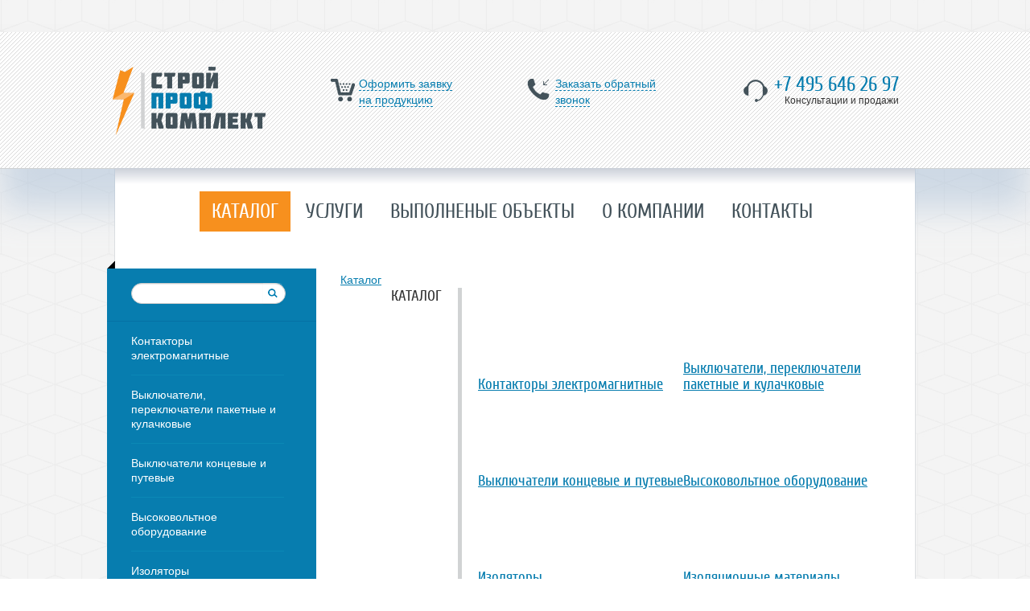

--- FILE ---
content_type: text/html; charset=windows-1251;
request_url: http://viribright.ru/catalog/gidroizolyatsiya/plenka-dlya-pruda/p.php?a=card&id36=5KI
body_size: 5805
content:
<!DOCTYPE html PUBLIC "-//W3C//DTD XHTML 1.0 Transitional//EN" "http://www.w3.org/TR/xhtml1/DTD/xhtml1-transitional.dtd">
<html xmlns="http://www.w3.org/1999/xhtml" xml:lang="ru" lang="ru">

<head>
	<meta http-equiv="X-UA-Compatible" content="IE=edge" />
    <meta http-equiv="Content-Type" content="text/html; charset=windows-1251" /><title>Каталог</title>
	
		<meta name="robots" content="index, follow" />
<meta name="keywords" content="контакторы" />
<meta name="description" content="Строй-проф комплект. Компания по торговле промышленными комплектующими." />
<link href="/bitrix/js/main/core/css/core.css?1377177909" type="text/css" rel="stylesheet" />
<link href="/bitrix/templates/psk/components/bitrix/iblock.element.add.form/order-form/style.css?1377177918" type="text/css" rel="stylesheet" />
<link href="/bitrix/templates/psk/components/anima/feedback/top-form/style.css?1377177918" type="text/css" rel="stylesheet" />
<link href="/bitrix/templates/psk/components/bitrix/menu/top-menu/style.css?1377177918" type="text/css" rel="stylesheet" />
<link href="/bitrix/templates/psk/components/bitrix/menu/left-menu/style.css?1377177918" type="text/css" rel="stylesheet" />
<link href="/bitrix/js/main/core/css/core_popup.css?1377177909" type="text/css" rel="stylesheet" />
<link href="/bitrix/templates/psk/components/bitrix/catalog.section/banner/style.css?1377177918" type="text/css" rel="stylesheet" />
<link href="/bitrix/components/bitrix/breadcrumb/templates/.default/style.css?1377177919" type="text/css" rel="stylesheet" />
<link href="/bitrix/templates/psk/components/bitrix/catalog/catalog/bitrix/catalog.section.list/.default/style.css?1377177918" type="text/css" rel="stylesheet" />
<link href="/bitrix/templates/psk/styles.css?1377177918" type="text/css" rel="stylesheet" />
<link href="/bitrix/templates/psk/template_styles.css?1377177918" type="text/css" rel="stylesheet" />

<script type="text/javascript" src="/bitrix/js/main/core/core.js?1377177909"></script>
<script type="text/javascript">(window.BX||top.BX).message({'LANGUAGE_ID':'ru','FORMAT_DATE':'DD.MM.YYYY','FORMAT_DATETIME':'DD.MM.YYYY HH:MI:SS','COOKIE_PREFIX':'BITRIX_SM','USER_ID':'','SERVER_TIME':'1413052786','SERVER_TZ_OFFSET':'14400','USER_TZ_OFFSET':'0','USER_TZ_AUTO':'Y','bitrix_sessid':'6e8d5cdb9d22945bf51ea83a21b9c28c','SITE_ID':'s1'});(window.BX||top.BX).message({'JS_CORE_LOADING':'Загрузка...','JS_CORE_NO_DATA':'- Нет данных -','JS_CORE_WINDOW_CLOSE':'Закрыть','JS_CORE_WINDOW_EXPAND':'Развернуть','JS_CORE_WINDOW_NARROW':'Свернуть в окно','JS_CORE_WINDOW_SAVE':'Сохранить','JS_CORE_WINDOW_CANCEL':'Отменить','JS_CORE_H':'ч','JS_CORE_M':'м','JS_CORE_S':'с','JSADM_AI_HIDE_EXTRA':'Скрыть лишние','JSADM_AI_ALL_NOTIF':'Показать все','JSADM_AUTH_REQ':'Требуется авторизация!','JS_CORE_WINDOW_AUTH':'Войти','JS_CORE_IMAGE_FULL':'Полный размер'});</script>
<script type="text/javascript" src="/bitrix/js/main/core/core_ajax.js?1377177909"></script>
<script type="text/javascript" src="/bitrix/js/main/session.js?1377177909"></script>
<script type="text/javascript">
bxSession.Expand(86400, '6e8d5cdb9d22945bf51ea83a21b9c28c', false, '1779016dfb3b60e454b46e4e54dd516b');
</script>
<link href="/assets/css/styles.css" media="screen" rel="stylesheet" type="text/css" />
<script type="text/javascript" src="/bitrix/js/main/core/core_popup.js?1377177909"></script>
<style type="text/css">@import url("/dop.css");BODY {margin-top:40px !important}</style>
</head>

<body>
<div class="stats"><noindex><!--LiveInternet counter--><script type="text/javascript">document.write("<a href=\'http://www.liveinternet.ru/click\' rel=\'nofollow\' target=_blank><img src=\'http://counter.yadro.ru/hit?t14.5;r" + escape(document.referrer) + ((typeof(screen)=="undefined")?"":";s"+screen.width+"*"+screen.height+"*"+(screen.colorDepth?screen.colorDepth:screen.pixelDepth)) + ";u" + escape(document.URL) + ";" + Math.random() + "\' border=0 width=88 height=31 alt=\'\' title=\'LiveInternet: показано число просмотров за 24 часа, посетителей за 24 часа и за сегодня\'><\/a>")</script><!--/LiveInternet--></noindex></div>
<script type="text/javascript">
<!--
var _acic={dataProvider:10};(function(){var e=document.createElement("script");e.type="text/javascript";e.async=true;e.src="https://www.acint.net/aci.js";var t=document.getElementsByTagName("script")[0];t.parentNode.insertBefore(e,t)})()
//-->
</script><div id="page-wrapper">
    <header id="page-header">
        <div id="page-header-content">
            <div class='header-block' id="logo"><a href="/"><img src="/assets/images/logo.png"></a> </div>
            <div class='header-block' id="order"><a href="#" class="openform" rel="orderform">Оформить заявку на продукцию</a>
                <div class='form' id="orderform" >
                    <a href="#" class='dismiss' data-toggle="form">X</a>
                    <div class='form-header'>Оформить заявку на продукцию</div>
                    
<form method="post" enctype="multipart/form-data">

	<input type="hidden" name="sessid" id="sessid" value="6e8d5cdb9d22945bf51ea83a21b9c28c" />	<input type="hidden" name="order-form" value="true" />
	
	<div class="order-form">
				
							<div>
					Имя<span class="starrequired">*</span>					<p>
														<input required type="text" name="PROPERTY[NAME][0]" size="25" value="" /> <span class='input-invalid-required'>Поле пустое</span>					</p></div>


							<div>
					Email<span class="starrequired">*</span>					<p>
														<input required type="text" name="PROPERTY[2][0]" size="25" value="" /> <span class='input-invalid-required'>Поле пустое</span>					</p></div>


							<div>
					Телефон<span class="starrequired">*</span>					<p>
														<input required type="text" name="PROPERTY[3][0]" size="25" value="" /> <span class='input-invalid-required'>Поле пустое</span>					</p></div>


							<div>
					Компания<span class="starrequired">*</span>					<p>
														<input required type="text" name="PROPERTY[4][0]" size="25" value="" /> <span class='input-invalid-required'>Поле пустое</span>					</p></div>


							<div>
					Эксель файл с заявкой<span class="starrequired">*</span>					<p>
						<div>
<p>(Для того, чтобы заказать продукцию, заполните excel-файл заявки, указав требующиеся Вам позиции и реквизиты Вашей компании.<br/>
После чего, отправьте этот файл.)</p></div>
<div><a href="#files-list" class='fancybox-files btn'><i></i>Приложить файл</a><span class='files-required'>Прикрепите документ</span></div>						<input type="hidden" name="PROPERTY[5][0]" value="" />
						<input type="file" id="attach-file" size="30"  name="PROPERTY_FILE_5_0" /><br />
														</p></div>


										<div>

						<input type="hidden" name="captcha_sid" value="046260701985711b854ffa7525c84202" />
						<img src="/bitrix/tools/captcha.php?captcha_sid=046260701985711b854ffa7525c84202" width="180" height="40" alt="CAPTCHA" />&nbsp;<input type="text" required name="captcha_word" maxlength="50" value="">

				</div>

			
				<div class='order-form-footer'>

					<input type="submit" class="btn" name="iblock_submit" value="Заказать" />
										</div>

	</div>
	<br />
	    <input type="hidden" name="iblock_submit" value="Заказать" />
</form>
                </div>
            </div>
            <div class='header-block' id="callback"><a href="#" class="openform" rel="callbackform">Заказать обратный звонок</a>
                <div class="form" id="callbackform">

                    <a href="#" class='dismiss' data-toggle="form">X</a>
                    <div class='form-header'>Заказать обратный звонок</div>
                    <div id="callbackformcomponent" class="mfeedback">
        <a name="mfeedback"></a>
        <div class="messages">

    </div>
    <form method="post" enctype="multipart/form-data">
        <input type="hidden" name="sessid" id="sessid" value="6e8d5cdb9d22945bf51ea83a21b9c28c" />        <div class="mf-name">
            <div class="mf-text">
                Имя<span class="mf-req">*</span>            </div>
            <input required type="text" name="user_name" value="">
            <span class='input-invalid-required'>Поле пустое</span>
        </div>
        <div class="mf-email">
            <div class="mf-text">
                E-mail            </div>
            <input required type="text" name="user_email" value="">
            <span class='input-invalid-required'>Поле пустое</span>
        </div>

                                     <div id="TELEPHONE" class="mf-email mf-custom-field">
                <div class="mf-text">
                    Телефон<span class="mf-req">*</span>                </div>
                <input required type="text" name="CF_TELEPHONE" value="">
                <span class='input-invalid-required'>Поле пустое</span>            </div>
                                                 <div class="mf-email">
           		<div class="mf-text">
                Удобное время звонка
                </div>
             </div>
                        <div id="TIME_FROM" class="mf-email mf-custom-field">
                <div class="mf-text">
                    с                </div>
                <input  type="text" name="CF_TIME_FROM" value="">
                            </div>
                                                 <div id="TIME_TO" class="mf-email mf-custom-field">
                <div class="mf-text">
                    до                </div>
                <input  type="text" name="CF_TIME_TO" value="">
                            </div>
                    
                <input type="hidden" value="Заказ обратного звонка" name="MESSAGE" />
        <!--<div class="mf-message">
            <div class="mf-text">
                Сообщение            </div>
            <textarea name="MESSAGE" rows="5" cols="40"></textarea>
        </div>-->

                <input type="submit" class="btn" name="submit" value="Отправить">
    </form>
</div>
                </div>
            </div>
            <div class='header-block' id="phone"><div class='number'>+7 495 646 26 97</div><div>Консультации и продажи</div></div>
        </div>
    </header>
    <div class="push-top"></div>
    <div id="page-content">
        <div class="row">
            
<div id="top-menu">
<ul class="menu-elements">

			<li class="active"><a href="/catalog/" >Каталог</a></li>
		
			<li><a href="/services/">Услуги</a></li>
		
			<li><a href="/developed-projects/">Выполненые объекты</a></li>
		
			<li><a href="/about/">О компании</a></li>
		
			<li><a href="/contacts/">Контакты</a></li>
		

</ul>
</div>
        
        </div>
        <div class="row">
        <div class="span3 left-side">
           
<div id="left-menu">
<ul class="menu-elements">
<li class="search-field">
                        <div class="input-append">
                        <form method="post" enctype="multipart/form-data">
                            <input type="text" name="q" class="span2 search-query">
                            <button type="submit" class="btn search-btn"></button>
                        </form>
                        </div>
                    </li>
			<li><a href="/catalog/kontaktory-elektromagnitnye/">Контакторы электромагнитные</a></li>
		
			<li><a href="/catalog/vyklyuchateli-pereklyuchateli-paketnye-i-kulachkovye/">Выключатели, переключатели пакетные и кулачковые</a></li>
		
			<li><a href="/catalog/vyklyuchateli-kontsevye-i-putevye/">Выключатели концевые и путевые</a></li>
		
			<li><a href="/catalog/vysokovoltnoe-oborudovanie/">Высоковольтное оборудование</a></li>
		
			<li><a href="/catalog/izolyatory/">Изоляторы</a></li>
		
			<li><a href="/catalog/izolyatsionnye-materialy/">Изоляционные материалы</a></li>
		
			<li><a href="/catalog/instrument/">Инструмент</a></li>
		
			<li><a href="/catalog/istochniki-sveta/">Источники света</a></li>
		
			<li><a href="/catalog/kabelenesushchie-izdeliya/">Кабеленесущие изделия</a></li>
		
			<li><a href="/catalog/kabelno-provodnikovaya-produktsiya/">Кабельно-проводниковая продукция</a></li>
		
			<li><a href="/catalog/kabelnye-nakonechniki-i-gilzy/">Кабельные наконечники и гильзы</a></li>
		
			<li><a href="/catalog/klemmy-bloki-zazhimov/">Клеммы, блоки зажимов</a></li>
		
			<li><a href="/catalog/lenta-kipernaya-signalnaya-ograditelnaya/">Лента киперная, сигнальная, оградительная</a></li>
		
			<li><a href="/catalog/megaommetry/">Мегаомметры</a></li>
		
			<li><a href="/catalog/modulnoe-oborudovanie/">Модульное оборудование</a></li>
		
			<li><a href="/catalog/mufty-kabelnye/">Муфты кабельные</a></li>
		
			<li><a href="/catalog/posty-knopochnye/">Посты кнопочные</a></li>
		
			<li><a href="/catalog/predokhraniteli/">Предохранители</a></li>
		
			<li><a href="/catalog/pribory-ucheta-i-kontrolya-elektricheskoy-energii/">Приборы учета и контроля электрической энергии</a></li>
		
			<li><a href="/catalog/puskateli-elektromagnitnye-dopolnitelnye-ustroystva-i-zapchasti/">Пускатели электромагнитные, дополнительные устройства и запчасти</a></li>
		
			<li><a href="/catalog/rubilniki-pereklyuchateli-razediniteli/">Рубильники, переключатели, разъединители</a></li>
		
			<li><a href="/catalog/salniki-kabelnye/">Сальники кабельные</a></li>
		
			<li><a href="/catalog/svetosignalnye-indikatory-armatura-tablo/">Светосигнальные индикаторы, арматура, табло</a></li>
		
			<li><a href="/catalog/svetotekhnika/">Светотехника</a></li>
		
			<li><a href="/catalog/szhimy-otvetvitelnye/">Сжимы ответвительные</a></li>
		
			<li><a href="/catalog/silovye-avtomaticheskie-vyklyuchateli/">Силовые автоматические выключатели</a></li>
		
			<li><a href="/catalog/silovye-vilki-rozetki-razemy/">Силовые вилки розетки, разъемы</a></li>
		
			<li><a href="/catalog/stabilizatory-napryazheniya-generatory/">Стабилизаторы напряжения, генераторы</a></li>
		
			<li><a href="/catalog/transformatory/">Трансформаторы</a></li>
		
			<li><a href="/catalog/udliniteli-setevye-filtry/">Удлинители/Сетевые фильтры</a></li>
		
			<li><a href="/catalog/ustroystva-upravleniya/">Устройства управления</a></li>
		
			<li><a href="/catalog/shina-elektrotekhnicheskaya/">Шина электротехническая</a></li>
		
			<li><a href="/catalog/shiny-nulevye-i-soedinitelnye/">Шины нулевые и соединительные</a></li>
		
			<li><a href="/catalog/shkafy-shchity-yashchiki-boksy-i-aksessuary/">Шкафы, щиты, ящики, боксы и аксессуары</a></li>
		
			<li><a href="/catalog/elektroizmeritelnye-pribory/">Электроизмерительные приборы</a></li>
		
			<li><a href="/catalog/elektroustanovochnoe-oborudovanie/">Электроустановочное оборудование</a></li>
		

</ul>
</div>






        <div class="banners">
                    <a href="/catalog/gidroizolyatsiya/plenka-dlya-pruda/www.kontares.ru" class="banner">
                <img src="/upload/iblock/ce4/ce43a2641bcd373f0c9bb22ddad5c2d8.jpg" />
            </a>
                    <a href="/catalog/kabelenesushchie-sistemy/" class="banner">
                <img src="/upload/iblock/0da/0da3153aff117a08340c0c8822cc6649.jpg" />
            </a>
          </div>
<input type="hidden" name="sessid" id="sessid" value="6e8d5cdb9d22945bf51ea83a21b9c28c" /><script>
function showAuth(type)
{
	if (type == 'auth')
	{
		BX('popup-buyer-auth-form').style["display"] = "block";
		BX('popup-buyer-title-auth').innerHTML = '';
		BX('popup-buyer-title-mail').innerHTML = '<a href="javascript:void(0)" onClick="showAuth(\'mail\');"></a>';
		BX('popup_user_email').style["display"] = "none";
		BX('popup_user_email').value = '';
	}
	else
	{
		BX('popup-buyer-auth-form').style["display"] = "none";
		BX('popup-buyer-title-auth').innerHTML = '<a href="javascript:void(0)" onClick="showAuth(\'auth\');"></a>';
		BX('popup-buyer-title-mail').innerHTML = '';
		BX('popup_user_email').style["display"] = "block";
		BX('notify_user_login').value = '';
		BX('notify_user_password').value = '';
	}
}
</script></div>
            <div id="page-data" class="span8">
            <ul class="breadcrumb-navigation"><li><a href="/catalog/" title="Каталог">Каталог</a></li></ul><div id="comp_70a6ba7e7546987c97d66d702c964074"><div class="block">
    <div class="block-header"><h1>Каталог</h1></div>
        <div class="block-content">
            <p id="section_description">
                            </p>
    <a href="/catalog/kontaktory-elektromagnitnye/" class="section pull-left">
                <span class="section_link">Контакторы электромагнитные</span>
    </a>
    <a href="/catalog/vyklyuchateli-pereklyuchateli-paketnye-i-kulachkovye/" class="section pull-left">
                <span class="section_link">Выключатели, переключатели пакетные и кулачковые</span>
    </a>
    <a href="/catalog/vyklyuchateli-kontsevye-i-putevye/" class="section pull-left">
                <span class="section_link">Выключатели концевые и путевые</span>
    </a>
    <a href="/catalog/vysokovoltnoe-oborudovanie/" class="section pull-left">
                <span class="section_link">Высоковольтное оборудование</span>
    </a>
    <a href="/catalog/izolyatory/" class="section pull-left">
                <span class="section_link">Изоляторы</span>
    </a>
    <a href="/catalog/izolyatsionnye-materialy/" class="section pull-left">
                <span class="section_link">Изоляционные материалы</span>
    </a>
    <a href="/catalog/instrument/" class="section pull-left">
                <span class="section_link">Инструмент</span>
    </a>
    <a href="/catalog/istochniki-sveta/" class="section pull-left">
                <span class="section_link">Источники света</span>
    </a>
    <a href="/catalog/kabelenesushchie-izdeliya/" class="section pull-left">
                <span class="section_link">Кабеленесущие изделия</span>
    </a>
    <a href="/catalog/kabelno-provodnikovaya-produktsiya/" class="section pull-left">
                <span class="section_link">Кабельно-проводниковая продукция</span>
    </a>
    <a href="/catalog/kabelnye-nakonechniki-i-gilzy/" class="section pull-left">
                <span class="section_link">Кабельные наконечники и гильзы</span>
    </a>
    <a href="/catalog/klemmy-bloki-zazhimov/" class="section pull-left">
                <span class="section_link">Клеммы, блоки зажимов</span>
    </a>
    <a href="/catalog/lenta-kipernaya-signalnaya-ograditelnaya/" class="section pull-left">
                <span class="section_link">Лента киперная, сигнальная, оградительная</span>
    </a>
    <a href="/catalog/megaommetry/" class="section pull-left">
                <span class="section_link">Мегаомметры</span>
    </a>
    <a href="/catalog/modulnoe-oborudovanie/" class="section pull-left">
                <span class="section_link">Модульное оборудование</span>
    </a>
    <a href="/catalog/mufty-kabelnye/" class="section pull-left">
                <span class="section_link">Муфты кабельные</span>
    </a>
    <a href="/catalog/posty-knopochnye/" class="section pull-left">
                <span class="section_link">Посты кнопочные</span>
    </a>
    <a href="/catalog/predokhraniteli/" class="section pull-left">
                <span class="section_link">Предохранители</span>
    </a>
    <a href="/catalog/pribory-ucheta-i-kontrolya-elektricheskoy-energii/" class="section pull-left">
                <span class="section_link">Приборы учета и контроля электрической энергии</span>
    </a>
    <a href="/catalog/puskateli-elektromagnitnye-dopolnitelnye-ustroystva-i-zapchasti/" class="section pull-left">
                <span class="section_link">Пускатели электромагнитные, дополнительные устройства и запчасти</span>
    </a>
    <a href="/catalog/rubilniki-pereklyuchateli-razediniteli/" class="section pull-left">
                <span class="section_link">Рубильники, переключатели, разъединители</span>
    </a>
    <a href="/catalog/salniki-kabelnye/" class="section pull-left">
                <span class="section_link">Сальники кабельные</span>
    </a>
    <a href="/catalog/svetosignalnye-indikatory-armatura-tablo/" class="section pull-left">
                <span class="section_link">Светосигнальные индикаторы, арматура, табло</span>
    </a>
    <a href="/catalog/svetotekhnika/" class="section pull-left">
                <span class="section_link">Светотехника</span>
    </a>
    <a href="/catalog/szhimy-otvetvitelnye/" class="section pull-left">
                <span class="section_link">Сжимы ответвительные</span>
    </a>
    <a href="/catalog/silovye-avtomaticheskie-vyklyuchateli/" class="section pull-left">
                <span class="section_link">Силовые автоматические выключатели</span>
    </a>
    <a href="/catalog/silovye-vilki-rozetki-razemy/" class="section pull-left">
                <span class="section_link">Силовые вилки розетки, разъемы</span>
    </a>
    <a href="/catalog/stabilizatory-napryazheniya-generatory/" class="section pull-left">
                <span class="section_link">Стабилизаторы напряжения, генераторы</span>
    </a>
    <a href="/catalog/transformatory/" class="section pull-left">
                <span class="section_link">Трансформаторы</span>
    </a>
    <a href="/catalog/udliniteli-setevye-filtry/" class="section pull-left">
                <span class="section_link">Удлинители/Сетевые фильтры</span>
    </a>
    <a href="/catalog/ustroystva-upravleniya/" class="section pull-left">
                <span class="section_link">Устройства управления</span>
    </a>
    <a href="/catalog/shina-elektrotekhnicheskaya/" class="section pull-left">
                <span class="section_link">Шина электротехническая</span>
    </a>
    <a href="/catalog/shiny-nulevye-i-soedinitelnye/" class="section pull-left">
                <span class="section_link">Шины нулевые и соединительные</span>
    </a>
    <a href="/catalog/shkafy-shchity-yashchiki-boksy-i-aksessuary/" class="section pull-left">
                <span class="section_link">Шкафы, щиты, ящики, боксы и аксессуары</span>
    </a>
    <a href="/catalog/elektroizmeritelnye-pribory/" class="section pull-left">
                <span class="section_link">Электроизмерительные приборы</span>
    </a>
    <a href="/catalog/elektroustanovochnoe-oborudovanie/" class="section pull-left">
                <span class="section_link">Электроустановочное оборудование</span>
    </a>
    </div>
</div>
</div>
            </div>
        </div>
        <div class="push"></div>
    </div>

</div>
<div class="footer">
                
<div class="footer-inner"> 
  <p class="footer-copyright pull-left">&copy; 2010 СтройПрофКомплект. Оптовые поставки электротехнического оборудования <a href="mailto:info@viribright.ru" >info@viribright.ru</a></p>
 
  <p class="footer-hotline pull-right">Горячая линия: +7 495 646 26 97</p>
 </div>
</div>

<script type="text/javascript" src="/assets/js/jquery.min.js?1377177919"></script>
<script type="text/javascript" src="/assets/libs/bootstrap/js/bootstrap.min.js?1377177919"></script>
<script type="text/javascript" src="/assets/js/system.js?1377177919"></script>
<script type="text/javascript" src="/assets/libs/fancybox/source/jquery.fancybox.pack.js?v=2.1.4"></script>
</body>
</html>

--- FILE ---
content_type: text/css
request_url: http://viribright.ru/bitrix/templates/psk/components/bitrix/iblock.element.add.form/order-form/style.css?1377177918
body_size: 792
content:
.order-form{
color:#ffffff;
padding-top:20px;
margin-left:20px;
padding-right:20px;
}

.order-form input{
-webkit-border-radius: 0 !important;
-moz-border-radius: 0 !important;
border-radius: 0 !important;
width:250px;
}
.order-form input:focus:invalid:focus{
border-color:#e28e3c;
-webkit-box-shadow: none;
-moz-box-shadow: none;
box-shadow: none;
}
.order-form input::-webkit-validation-bubble-message { display: none; }
span.input-invalid-required,span.files-required{
display:none;
height: 20px;
padding: 4px 6px;
margin-bottom: 10px;
font-size: 14px;
line-height: 20px;
vertical-align:middle;
color: #e28e3c;

}

.order-form input:required:focus:invalid +span.input-invalid-required{
display:inline-block;
color:#e28e3c;
}
.starrequired{color:#e28e3c;}
.order-form .fancybox-files.btn{border-radius: 0;}
#page-header-content .header-block a.btn,#page-header-content .header-block a.btn:hover{border-bottom:none;}
.order-form .fancybox-files.btn:hover{background-position:0;
background-image: linear-gradient(bottom, rgb(252,252,252) 36%, rgb(196,196,196) 100%);
background-image: -o-linear-gradient(bottom, rgb(252,252,252) 36%, rgb(196,196,196) 100%);
background-image: -moz-linear-gradient(bottom, rgb(252,252,252) 36%, rgb(196,196,196) 100%);
background-image: -webkit-linear-gradient(bottom, rgb(252,252,252) 36%, rgb(196,196,196) 100%);
background-image: -ms-linear-gradient(bottom, rgb(252,252,252) 36%, rgb(196,196,196) 100%);

background-image: -webkit-gradient(
        linear,
        left bottom,
        left top,
        color-stop(0.36, rgb(252,252,252)),
        color-stop(1, rgb(196,196,196))
);
}
#attach-file {visibility: hidden; display: none;}
.order-form .fancybox-files-content{display:none;}
.order-form input[type='submit'].btn {
background-image:none;
background:#05577a;
border: none;
color: #ffffff;
text-shadow: none;
}
.order-form input[type="submit"].btn:hover{
background-image:none;
background:#f7901e;
border: none;
color: #ffffff;
text-shadow: none;
}
font.notetext,font.errortext{
display: block;
font-size:16px;
padding-left: 20px;
color: white !important;
font-family: cuprum;
}
input[name="captcha_word"]{
width: 65px;
height: 25px !important;
margin-bottom: 0px !important;
}
.fancybox-files i{
display:inline-block;
width:16px;
height:16px;
background:url("/assets/images/file-icon.png") no-repeat center center transparent;
}
.order-form-footer{
padding-top:30px;}

--- FILE ---
content_type: text/css
request_url: http://viribright.ru/bitrix/templates/psk/components/anima/feedback/top-form/style.css?1377177918
body_size: 933
content:
#callbackformcomponent{
color:#ffffff;
padding-top:20px;
margin-left:20px;
padding-right:20px;
padding-bottom: 20px;
}
.mf-text
{
    font-size: 16px;
    font-family: 'cuprum';
    margin-bottom: 10px;
}
#TIME_TO, #TIME_FROM
{
    display: inline-block;
    width: 75px !important;
}
#TIME_TO *, #TIME_FROM *
{
    display: inline-block;
}
#callbackformcomponent input[type=text], #callbackformcomponent textarea{
-webkit-border-radius: 0 !important;
-moz-border-radius: 0 !important;
border-radius: 0 !important;
width:238px;
resize: none;
}
#callbackformcomponent input:focus:invalid:focus{
border-color:#e28e3c;
-webkit-box-shadow: none;
-moz-box-shadow: none;
box-shadow: none;
}
#callbackformcomponent input::-webkit-validation-bubble-message { display: none; }
span.input-invalid-required{
display:none;
height: 20px;
padding: 4px 6px;
margin-bottom: 10px;
font-size: 14px;
line-height: 20px;
vertical-align:middle;

}
#callbackformcomponent .mf-req
{
    color: #f7901e;
    margin-left: 5px;
}
#callbackformcomponent input:required:focus:invalid +span.input-invalid-required{
display:inline-block;
color:#e28e3c;
}
.starrequired{color:#e28e3c;}
#callbackformcomponent .fancybox-files.btn{border-radius: 0;}
#page-header-content .header-block a.btn,#page-header-content .header-block a.btn:hover{border-bottom:none;}
#callbackformcomponent .fancybox-files.btn:hover{background-position:0;
background-image: linear-gradient(bottom, rgb(252,252,252) 36%, rgb(196,196,196) 100%);
background-image: -o-linear-gradient(bottom, rgb(252,252,252) 36%, rgb(196,196,196) 100%);
background-image: -moz-linear-gradient(bottom, rgb(252,252,252) 36%, rgb(196,196,196) 100%);
background-image: -webkit-linear-gradient(bottom, rgb(252,252,252) 36%, rgb(196,196,196) 100%);
background-image: -ms-linear-gradient(bottom, rgb(252,252,252) 36%, rgb(196,196,196) 100%);

background-image: -webkit-gradient(
        linear,
        left bottom,
        left top,
        color-stop(0.36, rgb(252,252,252)),
        color-stop(1, rgb(196,196,196))
);
}
#callbackformcomponent .fancybox-files-content{display:none;}
#callbackformcomponent input[name=CF_TIME_FROM], #callbackformcomponent input[name=CF_TIME_TO] {width:38px;}
#callbackformcomponent input[type='submit'].btn {
background-image:none;
background:#05577a;
border: none;
color: #ffffff;
text-shadow: none;
    bottom: 20px;
    position: absolute;
    right: 20px;
    border-radius: 0;
}
#callbackformcomponent input[type="submit"].btn:hover{
background-image:none;
background:#f7901e;
border: none;
color: #ffffff;
text-shadow: none;
}
font.notetext,font.errortext{
display: block;
font-size:16px;
padding-left: 20px;
color: white !important;
font-family: cuprum;
}
input[name="captcha_word"]{
width: 65px;
height: 25px !important;
margin-bottom: 0px !important;
}
.fancybox-files i{
display:inline-block;
width:16px;
height:16px;
background:url("/assets/images/file-icon.png") no-repeat center center transparent;
}
#callbackformcomponent-footer{
padding-top:30px;}

--- FILE ---
content_type: text/css
request_url: http://viribright.ru/bitrix/templates/psk/components/bitrix/menu/top-menu/style.css?1377177918
body_size: 266
content:
div#top-menu ul.menu-elements{
    padding-left: 80px;
    height:115px;
    line-height: 115px;
}
div#top-menu ul.menu-elements li{
    display:inline-block;
    padding:15px;
    font-size: 24px;
    font-family: 'cuprum';
}
div#top-menu ul.menu-elements li.active{

    background: #f7901e;

}
div#top-menu ul.menu-elements li.active a{
    color:#ffffff;
    text-decoration: none;
    cursor: default;
}
div#top-menu ul.menu-elements li a {
    color:#43525a;
    text-decoration: none;
	text-transform: uppercase;
}
div#top-menu ul.menu-elements li a:hover
{
    text-decoration: underline;
}

--- FILE ---
content_type: text/css
request_url: http://viribright.ru/bitrix/templates/psk/components/bitrix/menu/left-menu/style.css?1377177918
body_size: 823
content:
#left-menu:before
{

    content:"";
    display: block;
    height:10px;
    width:260px;


}
#left-menu {
    position: relative;
    width:260px;
    min-height:10px;
    background: url("/bitrix/templates/psk/components/bitrix/menu/left-menu/images/menu-coner.png") no-repeat left top transparent;
    margin-left: -10px;
    margin-top: -10px;
}
div#left-menu ul.menu-elements{
    margin: 0;
    width: 260px;
    padding: 0px ;
    height: auto;
    background: #077daf;
    position: relative;

}
div#left-menu ul.menu-elements li.search-field{
    height: 65px;
    line-height: 18px;
    margin:0px;
    padding-left: 30px;
    border-bottom:1px solid #0670a4;
}
div#left-menu ul.menu-elements li.search-field + li{

    margin-left:0px;


}
div#left-menu ul.menu-elements li.search-field +li a{
    border-top: none;
}
div#left-menu ul.menu-elements li:hover{
    cursor: pointer;
}
div#left-menu ul.menu-elements li.active{
    background: #05577a;
}
div#left-menu ul.menu-elements li.active:after{
    content: "";
    display: block;
    position: absolute;
    float: right;
    right:-5px;
    top:-4px;
    width:30px;
    height:57px;
    background: url(/bitrix/templates/psk/components/bitrix/menu/left-menu/images/menu-arrow.png) no-repeat;
}
div#left-menu ul.menu-elements li.active a,div#left-menu ul.menu-elements li.active + li a{
    border-top: none;
}

div#left-menu ul.menu-elements li{
    position: relative;
    vertical-align: middle;
    /*border-top: 1px solid #3997bf;*/
}
div#left-menu ul.menu-elements li.search-field + li a,div#left-menu ul.menu-elements li:hover + li a{
    /*padding-top: 13px;*/
}
div#left-menu ul.menu-elements li a{
    border-top:1px solid #0b88b6;
    display:block;
    line-height: 18px;
    padding-top:15px;
    margin-left: 30px;
    margin-right: 30px;
    padding-bottom:15px;
    /*background: grey;*/
    text-decoration: none;
    width:190px;
    color:#ffffff;
}

div#left-menu ul.menu-elements li:hover a{
    text-decoration: underline;
}
div#left-menu ul.menu-elements li:last-child{
    padding-bottom: 25px;
}
.search-query
{
    width: 176px !important;
    padding-right: 0 !important;
    height: 16px !important;
}
.search-query:focus, .search-query:active
{
    z-index: 0 !important;
}
.input-append, .input-append form
{
    position: relative;
}

.search-btn
{
    background: url("/assets/images/search-ico.png") no-repeat scroll center center transparent !important;
    border: medium none !important;
    height: 100%;
    outline: medium none;
    position: absolute;
    right: 4px;
    width: 12px;
}
.search-btn:active, .search-btn:focus
{
   outline: none !important;
   border: none !important;
   background: url("/assets/images/search-ico.png") no-repeat scroll center center transparent !important;
   box-shadow: none !important;
}

--- FILE ---
content_type: text/css
request_url: http://viribright.ru/bitrix/templates/psk/components/bitrix/catalog.section/banner/style.css?1377177918
body_size: 116
content:
.banners
{
    padding-left: 20px;
}
.banner
{
    display: block;
    padding-top: 40px;
}
.banner img
{
        border: 1px solid #d1d3d4;
}

--- FILE ---
content_type: text/css
request_url: http://viribright.ru/bitrix/templates/psk/components/bitrix/catalog/catalog/bitrix/catalog.section.list/.default/style.css?1377177918
body_size: 235
content:
#section_description
{
    color: #43525a;
    font-size: 14px;
}
.section
{
    display: block;
    height: 120px;
    width: 255px;
    position: relative;
}
.section_link
{
    font-family: 'cuprum';
    position: absolute;
    bottom: 0;
    left: 0;
    font-size: 18px;
    color: #077daf;
    text-decoration: underline;
}
.section:hover .section_link
{
    color: #f7901e;
}



--- FILE ---
content_type: text/css
request_url: http://viribright.ru/assets/css/styles.css
body_size: 2033
content:
@import url('/assets/css/reset.css');
@import url('/assets/css/common-styles.css');
@import url('/assets/libs/bootstrap/css/bootstrap.min.css');
@import url('/assets/fonts/stylesheet.css');
@import url('/assets/libs/fancybox/source/jquery.fancybox.css?v=2.1.4');
html, body {
    height: 100%;
    background: url("/assets/images/cubes.png");
    font-family: Arial;
}
.content-header, .content-subheader
{
    font-family: 'cuprum';
    color: #43525a;
}
.content-header
{
    font-size: 18px;
    margin-bottom: 30px;
}
.content-subheader
{
    font-size: 16px;
    margin-bottom: 10px;
}
.content-text
{
    font-size: 14px;
    color: #43525a;
    margin-bottom: 30px;
    text-shadow: 1px 0 1px #B5B9BC;
}
p.with-icon
{
    background: url("/assets/images/icon-sprites.png") no-repeat scroll 0 0 transparent;
    height: 30px;
    padding-left: 20px;
}
p.with-lighting
{
    background-position: 0 -106px;
}
a
{
    color: #077daf;
    text-decoration:  underline;
}
a:hover
{
    color: #f7901e;
}
.left-side
{
    margin: 0;
    width: 260px;
}
#page-header{
    height:169px;
    position: absolute;
    width: 100%;
    left: 0;
/*    z-index: 100; */
    background: url("/assets/images/stripes.png") repeat;
    -webkit-box-shadow: 0px 50px 40px rgba(167, 190, 214, 0.5);
    -moz-box-shadow:    0px 50px 40px rgba(167, 190, 214, 0.5);
    box-shadow:         0px 50px 40px rgba(167, 190, 214, 0.5);
    border-bottom: 1px solid #d1d3d4;
}

#page-header-content{
    width:1000px;
    /*background: grey;*/
    height:169px;
    margin: 0 auto;
}

#page-wrapper{
    background: white;
    min-height: 100%;
    height: auto !important;
    height: 100%;
    border-left:1px solid #dcdfe2;
    border-right:1px solid #dcdfe2;
    width: 994px;
    margin: 0 auto -75px; /* the bottom margin is the negative value of the footer's height */

}
#page-content{
    /*top:169px;*/
    background: #ffffff;
    min-height: 150px;
    position: relative;
    width: 994px;
    margin:0 auto;
    padding-bottom: 50px;
    background: #cbd0d9; /* Old browsers */
    background: -moz-linear-gradient(top,  #cbd0d9 0%, #ffffff 20px); /* FF3.6+ */
    background: -webkit-gradient(linear, left top, left bottom, color-stop(0%,#cbd0d9), color-stop(20px,#ffffff)); /* Chrome,Safari4+ */
    background: -webkit-linear-gradient(top,  #cbd0d9 0%,#ffffff 20px); /* Chrome10+,Safari5.1+ */
    background: -o-linear-gradient(top,  #cbd0d9 0%,#ffffff 20px); /* Opera 11.10+ */
    background: -ms-linear-gradient(top,  #cbd0d9 0%,#ffffff 20px); /* IE10+ */
    background: linear-gradient(to bottom,  #cbd0d9 0%,#ffffff 20px); /* W3C */
    filter: progid:DXImageTransform.Microsoft.gradient( startColorstr='#cbd0d9', endColorstr='#ffffff',GradientType=0 ); /* IE6-9 */

}
#page-content div.row{margin-left: 0px;}
#top-menu{

}
#page-shadow{
    width: 100%;
    height: 1px;

}

.left-menu:before
{

    content:"";
    display: block;
    height:10px;
    width:260px;


}

div#top-menu ul.menu-elements{
    padding-left: 80px;
    height:115px;
    line-height: 115px;
}
div#top-menu ul.menu-elements li{
    display:inline-block;
    padding:15px;
    font-size: 24px;
    font-family: 'cuprum';
}
div#top-menu ul.menu-elements li.active{

    background: #f7901e;

}
div#top-menu ul.menu-elements li.active a{
    color:#ffffff;
    text-decoration: none;
    cursor: default;
}
div#top-menu ul.menu-elements li a {
    color:#43525a;
    text-decoration: none;
}
div#top-menu ul.menu-elements li a:hover
{
    text-decoration: underline;
}
div#page-data{
    width:690px;
    /*background: #808080;*/
}
div.block{
    margin-bottom: 30px;
    overflow: hidden;
}
div.block-header
{
    float: left;
    overflow: hidden;
    padding-right: 20px;
    text-align: right;
    width: 126px;
    text-align: right;
    text-transform: uppercase;
    font-weight: normal;
    font-family: 'cuprum';
    font-size: 18px;
    line-height: 20px;
    margin:0px;
}
div.block-header *
{
    text-align: right;
    text-transform: uppercase;
    font-weight: normal;
    font-family: 'cuprum';
    font-size: 18px;
    line-height: 20px;
    margin:0px;
}

div.block-content{
    width: 510px;
    float:left;
    font-family: Arial;
    font-size: 14px;
    border-left: solid 5px #d1d3d4;
    padding-left: 20px;

}
#page-header-content{

}
#page-header-content .header-block{
    margin-top: 43px;
    margin-right: 70px;
    display: inline-block;
    width:195px;
    position: relative;
}
#page-header-content .header-block:last-child{
    margin-right: 0px;
}
#page-header-content .header-block a,#page-header-content .header-block a:hover,#page-header-content .header-block a:visited{
    text-decoration: none;
    border-bottom: 1px dashed #077daf;
}

#page-header-content .header-block:before{
    content: "";
    float: left;
    background: url("/assets/images/icon-sprites.png");
}

#page-header-content .header-block#logo a{
    text-decoration: none;
    border-bottom: none;
}


#page-header-content .header-block#order{
    width:170px;
    height:70px;

}

#page-header-content .header-block#order:before{
    width: 32px;
    height: 32px;
    margin: 0 5px 0 0;
}

#page-header-content .header-block#callback:before{
    width: 32px;
    height: 32px;
    margin: 0 5px 0 0;
    background-position: 0px -32px;
}
#page-header-content .header-block#phone{
    text-align: right;
    font-size: 12px;

}
#page-header-content .header-block#phone:before{
    width: 32px;
    height: 32px;
    margin: 0 5px 0 0;
    background-position: 0px -67px;
}
#page-header-content .header-block#phone .number{
    font-family: 'cuprum';
    font-size: 24px;
    color:#077daf;
}

.form{
    display: none;
    position: absolute;
    top:0;
    left:0;
    width:440px;

    z-index: 6;
    background: #077daf;
}

.form a.dismiss{
    position: absolute;
    top:0;
    right: 0;
    width: 20px;
    height: 20px;
    display: block;
    background: #f7901e;
    color: #ffffff;
    text-align: center;
    text-decoration: none;
    border-bottom:none !important;
}

.push-top{
    height: 169px;
}

.footer, .push {
    height: 75px; /* .push must be the same height as .footer */position: relative;
}
.footer{
    overflow: hidden;
    width:994px;
    margin:0 auto;
    background: #ffffff;
    border-left:1px solid #dcdfe2;
    border-right:1px solid #dcdfe2;
}
.footer-inner{
    font-size: 12px;
    line-height: 75px;
    width:950px;
    margin:0 auto;
    border-top:1px solid #dcdfe2;
}
.footer-hotline
{
    font-size: 18px;
    color: #43525a;
    font-family: 'cuprum';
}

/*client-offers-block */
.offer-block
{
    width: 241px;
    padding-bottom: 20px;
    padding-right: 28px;
    min-height: 140px;
    color: #43525a;
    font-size: 14px;
}
.offer-block:nth-child(even)
{
    padding-right: 0;
}
.offer-head
{
    font-family: 'cuprum';
    font-size: 18px;
    min-height: 70px;
}
.offer-head img
{
    vertical-align: top;
}
.offer-head a
{
    color: #077daf;
    display: inline-block;
    width: 170px;
    margin-left: 10px;
    text-decoration:  underline;
}
.offer-head a:hover
{
    color: #f7901e;
}
.offer-content
{
    
}
/*end of client-offers-block */
.about-main p
{
}
.manufacturers
{
    margin: 0;
}
.manufacturers li
{
    background:none !important;
    padding:0 !important;
    float: left;
    text-align: center;
    width: 125px;
    height: 75px;
    line-height: 75px;
}
.form-header{
color: #ffffff;
font-family: 'cuprum';
font-size: 20px;
margin-left: 20px;
margin-right: 20px;
padding-top: 20px;
padding-bottom: 20px;
border-bottom: 2px solid;
}


--- FILE ---
content_type: text/css
request_url: http://viribright.ru/assets/css/common-styles.css
body_size: 458
content:
h1,h2,h3{
font-family:'cuprum';
font-weight:normal !important;
}
.content-block{
color:#43525a;
}
h2{font-size:18px;}
h3{font-size:16px;text-transform:uppercase;}
blockquote::before,blockquote::after{
content: "";
display: block;
letter-spacing: -5px;
font-family: 'cuprum',Arial;
font-size: 50px;
color: #e4e5e6;
}
blockquote::before{
 content: "<<";
 padding-bottom:10px;
}
blockquote::after{
 content: ">>"; 
 padding-top:10px;
 text-align:right;
}

h2 + p{
 font-size:12px;
}
h3 +p{
 color:#91979b;
}

.block-content ul li, .block-content ol li{
line-height: 30px;
}
.block-content ul{
margin: 0 0 10px 0;
}

.block-content ul li{
padding: 0 0 0 25px;
background: url("/assets/images/icon-sprites.png") no-repeat scroll 0 -100px transparent;
}
.block-content ol{
list-style: decimal;
}
.block-content li a:hover{
color:#43525a;
}


--- FILE ---
content_type: text/css
request_url: http://viribright.ru/assets/fonts/stylesheet.css
body_size: 331
content:
/* Generated by Font Squirrel (http://www.fontsquirrel.com) on February 25, 2013 */



@font-face {
    font-family: 'cuprum';
    src: url('cuprum-bold-webfont.eot');
    src: url('cuprum-bold-webfont.eot?#iefix') format('embedded-opentype'),
         url('cuprum-bold-webfont.woff') format('woff'),
         url('cuprum-bold-webfont.ttf') format('truetype'),
         url('cuprum-bold-webfont.svg#cuprumbold') format('svg');
    font-weight: bold;
    font-style: normal;

}




@font-face {
    font-family: 'cuprum';
    src: url('cuprum-italic-webfont.eot');
    src: url('cuprum-italic-webfont.eot?#iefix') format('embedded-opentype'),
         url('cuprum-italic-webfont.woff') format('woff'),
         url('cuprum-italic-webfont.ttf') format('truetype'),
         url('cuprum-italic-webfont.svg#cuprumitalic') format('svg');
    font-weight: normal;
    font-style: italic;

}




@font-face {
    font-family: 'cuprum';
    src: url('cuprum-regular-webfont.eot');
    src: url('cuprum-regular-webfont.eot?#iefix') format('embedded-opentype'),
         url('cuprum-regular-webfont.woff') format('woff'),
         url('cuprum-regular-webfont.ttf') format('truetype'),
         url('cuprum-regular-webfont.svg#cuprumregular') format('svg');
    font-weight: normal;
    font-style: normal;

}

--- FILE ---
content_type: application/x-javascript
request_url: http://viribright.ru/assets/js/system.js?1377177919
body_size: 928
content:
/**
 * Created with JetBrains PhpStorm.
 * User: santiaga
 * Date: 3/1/13
 * Time: 11:32 AM
 * To change this template use File | Settings | File Templates.
 */
$(document).ready(function(){
    $(".form").on("click","a.dismiss",function(){
        $(this).parents('.form').hide();
    });
    $("a.openform").click(function(){
        $(".form#"+$(this).attr("rel")).show();
    });

    $(".form .mfeedback#orderformcomponent form").submit(
        function(e){

            var thisform = $(this);
            var formmessages = thisform.parent().find("div.messages");

        $.post('/assets/forms/ajax/order_form.php?AJAX_CALL=Y',$(this).serialize(),function(data){
            var json = $.parseJSON(data);
            formmessages.html("");
            if(json.status == 'error')
            {
                $.each(json.messages,function(i,el){
                    $("<div class='error'>"+el+"</div>").appendTo(formmessages);
                });
            }
            if(json.status == 'success')
            {
                thisform.parent().html(json.messages.success);
            }

            console.log();
        });
            return false;
    });

    $(".form .mfeedback#callbackformcomponent form").submit(
        function(e){

            var thisform = $(this);
            var formmessages = thisform.parent().find("div.messages");

            $.post('/assets/forms/ajax/callback_form.php?AJAX_CALL=Y',$(this).serialize(),function(data){
                var json = $.parseJSON(data);
                formmessages.html("");
                if(json.status == 'error')
                {
                    $.each(json.messages,function(i,el){
                        $("<div class='error'>"+el+"</div>").appendTo(formmessages);

                    });

                }
                if(json.status == 'success')
                {
                    thisform.parent().html(json.messages.success);
                }

                console.log();
            });
            return false;
        });
$('#orderform form').submit(function(e){
	e.preventDefault();
	var files = false;
	$(".order-form input[type='file']").each(function(){
		if($(this).val() != "")
			files = true;
	});
	if(files == false)
	{
		$('.files-required').show();
	}
	else
		$(this).off('submit').submit();	
});
$('#orderform form input[type="file"]').change(function(){
	$(".files-required").hide();
});

$('a.fancybox-files').click(function() {
    $("#attach-file").click();
});
$("#attach-file").change(function(){
    if ($(this).val() != "") 
        $(".files-required").html($(this).val());
    else $(".files-required").html("РџСЂРёРєСЂРµРїРёС‚Рµ РґРѕРєСѓРјРµРЅС‚");
    $(".files-required").css("display", "inline");
});
});
